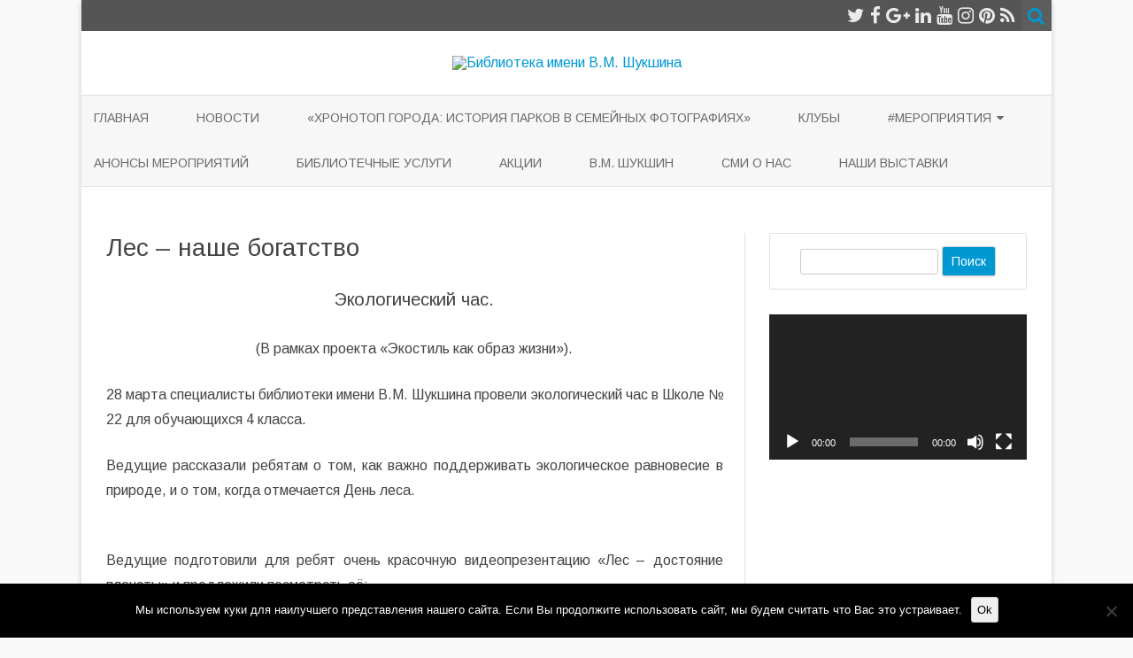

--- FILE ---
content_type: text/html; charset=UTF-8
request_url: http://shukshina.blogs.donlib.ru/les-nashe-bogatstvo/?doing_wp_cron=1670319818.1816740036010742187500
body_size: 12356
content:
<!DOCTYPE html><html lang="ru-RU"><head><style>img.lazy{min-height:1px}</style><link rel="preload" href="http://shukshina.blogs.donlib.ru/wp-content/plugins/w3-total-cache/pub/js/lazyload.min.js" as="script"><meta charset="UTF-8" /><meta name="viewport" content="width=device-width" /><link rel="profile" href="http://gmpg.org/xfn/11" /><link rel="pingback" href="http://shukshina.blogs.donlib.ru/xmlrpc.php" /><meta name='robots' content='index, follow, max-image-preview:large, max-snippet:-1, max-video-preview:-1' /><link rel="stylesheet" href="http://shukshina.blogs.donlib.ru/wp-content/cache/minify/16/58929.css" media="all" />
<title>Лес – наше богатство - Библиотека имени В.М. Шукшина</title><link rel="canonical" href="https://shukshina.blogs.donlib.ru/les-nashe-bogatstvo/" /><meta property="og:locale" content="ru_RU" /><meta property="og:type" content="article" /><meta property="og:title" content="Лес – наше богатство - Библиотека имени В.М. Шукшина" /><meta property="og:description" content="Экологический час. (В рамках проекта «Экостиль как образ жизни»). 28 марта специалисты библиотеки имени В.М. Шукшина провели экологический час в Школе № 22 для обучающихся 4 класса. Ведущие рассказали ребятам о том, как важно поддерживать экологическое равновесие в природе, и о том, когда отмечается День леса. Ведущие подготовили для ребят очень красочную видеопрезентацию «Лес – достояние планеты» и предложили посмотреть... Читать далее &raquo;" /><meta property="og:url" content="https://shukshina.blogs.donlib.ru/les-nashe-bogatstvo/" /><meta property="og:site_name" content="Библиотека имени В.М. Шукшина" /><meta property="article:modified_time" content="2023-03-27T10:25:52+00:00" /><meta property="og:image" content="http://shukshina.blogs.donlib.ru/wp-content/uploads/sites/16/2022/03/20220322_101123-1-rotated.jpg" /><meta name="twitter:card" content="summary_large_image" /><meta name="twitter:label1" content="Примерное время для чтения" /><meta name="twitter:data1" content="3 минуты" /> <script type="application/ld+json" class="yoast-schema-graph">{"@context":"https://schema.org","@graph":[{"@type":"WebPage","@id":"https://shukshina.blogs.donlib.ru/les-nashe-bogatstvo/","url":"https://shukshina.blogs.donlib.ru/les-nashe-bogatstvo/","name":"Лес – наше богатство - Библиотека имени В.М. Шукшина","isPartOf":{"@id":"http://shukshina.blogs.donlib.ru/#website"},"primaryImageOfPage":{"@id":"https://shukshina.blogs.donlib.ru/les-nashe-bogatstvo/#primaryimage"},"image":{"@id":"https://shukshina.blogs.donlib.ru/les-nashe-bogatstvo/#primaryimage"},"thumbnailUrl":"http://shukshina.blogs.donlib.ru/wp-content/uploads/sites/16/2022/03/20220322_101123-1-rotated.jpg","datePublished":"2022-03-22T09:59:32+00:00","dateModified":"2023-03-27T10:25:52+00:00","breadcrumb":{"@id":"https://shukshina.blogs.donlib.ru/les-nashe-bogatstvo/#breadcrumb"},"inLanguage":"ru-RU","potentialAction":[{"@type":"ReadAction","target":["https://shukshina.blogs.donlib.ru/les-nashe-bogatstvo/"]}]},{"@type":"ImageObject","inLanguage":"ru-RU","@id":"https://shukshina.blogs.donlib.ru/les-nashe-bogatstvo/#primaryimage","url":"http://shukshina.blogs.donlib.ru/wp-content/uploads/sites/16/2022/03/20220322_101123-1-rotated.jpg","contentUrl":"http://shukshina.blogs.donlib.ru/wp-content/uploads/sites/16/2022/03/20220322_101123-1-rotated.jpg","width":750,"height":1000},{"@type":"BreadcrumbList","@id":"https://shukshina.blogs.donlib.ru/les-nashe-bogatstvo/#breadcrumb","itemListElement":[{"@type":"ListItem","position":1,"name":"Главная страница","item":"http://shukshina.blogs.donlib.ru/"},{"@type":"ListItem","position":2,"name":"Лес – наше богатство"}]},{"@type":"WebSite","@id":"http://shukshina.blogs.donlib.ru/#website","url":"http://shukshina.blogs.donlib.ru/","name":"Библиотека имени В.М. Шукшина","description":"МБУК Ростовская-на-Дону городская ЦБС","potentialAction":[{"@type":"SearchAction","target":{"@type":"EntryPoint","urlTemplate":"http://shukshina.blogs.donlib.ru/?s={search_term_string}"},"query-input":"required name=search_term_string"}],"inLanguage":"ru-RU"}]}</script> <link rel='dns-prefetch' href='//fonts.googleapis.com' /><link href='https://fonts.gstatic.com' crossorigin rel='preconnect' /><link rel="alternate" type="application/rss+xml" title="Библиотека имени В.М. Шукшина  &raquo; Лента" href="http://shukshina.blogs.donlib.ru/feed/" /> <script type="text/javascript">window._wpemojiSettings={"baseUrl":"https:\/\/s.w.org\/images\/core\/emoji\/14.0.0\/72x72\/","ext":".png","svgUrl":"https:\/\/s.w.org\/images\/core\/emoji\/14.0.0\/svg\/","svgExt":".svg","source":{"concatemoji":"http:\/\/shukshina.blogs.donlib.ru\/wp-includes\/js\/wp-emoji-release.min.js?ver=6.2.8"}};
/*! This file is auto-generated */
!function(e,a,t){var n,r,o,i=a.createElement("canvas"),p=i.getContext&&i.getContext("2d");function s(e,t){p.clearRect(0,0,i.width,i.height),p.fillText(e,0,0);e=i.toDataURL();return p.clearRect(0,0,i.width,i.height),p.fillText(t,0,0),e===i.toDataURL()}function c(e){var t=a.createElement("script");t.src=e,t.defer=t.type="text/javascript",a.getElementsByTagName("head")[0].appendChild(t)}for(o=Array("flag","emoji"),t.supports={everything:!0,everythingExceptFlag:!0},r=0;r<o.length;r++)t.supports[o[r]]=function(e){if(p&&p.fillText)switch(p.textBaseline="top",p.font="600 32px Arial",e){case"flag":return s("\ud83c\udff3\ufe0f\u200d\u26a7\ufe0f","\ud83c\udff3\ufe0f\u200b\u26a7\ufe0f")?!1:!s("\ud83c\uddfa\ud83c\uddf3","\ud83c\uddfa\u200b\ud83c\uddf3")&&!s("\ud83c\udff4\udb40\udc67\udb40\udc62\udb40\udc65\udb40\udc6e\udb40\udc67\udb40\udc7f","\ud83c\udff4\u200b\udb40\udc67\u200b\udb40\udc62\u200b\udb40\udc65\u200b\udb40\udc6e\u200b\udb40\udc67\u200b\udb40\udc7f");case"emoji":return!s("\ud83e\udef1\ud83c\udffb\u200d\ud83e\udef2\ud83c\udfff","\ud83e\udef1\ud83c\udffb\u200b\ud83e\udef2\ud83c\udfff")}return!1}(o[r]),t.supports.everything=t.supports.everything&&t.supports[o[r]],"flag"!==o[r]&&(t.supports.everythingExceptFlag=t.supports.everythingExceptFlag&&t.supports[o[r]]);t.supports.everythingExceptFlag=t.supports.everythingExceptFlag&&!t.supports.flag,t.DOMReady=!1,t.readyCallback=function(){t.DOMReady=!0},t.supports.everything||(n=function(){t.readyCallback()},a.addEventListener?(a.addEventListener("DOMContentLoaded",n,!1),e.addEventListener("load",n,!1)):(e.attachEvent("onload",n),a.attachEvent("onreadystatechange",function(){"complete"===a.readyState&&t.readyCallback()})),(e=t.source||{}).concatemoji?c(e.concatemoji):e.wpemoji&&e.twemoji&&(c(e.twemoji),c(e.wpemoji)))}(window,document,window._wpemojiSettings);</script> <link rel='stylesheet' id='zerogravity-fonts-css' href='https://fonts.googleapis.com/css?family=Arimo:400italic,700italic,400,700&#038;subset=latin,latin-ext,cyrillic,cyrillic-ext' type='text/css' media='all' /> <!--[if lt IE 9]><link rel='stylesheet' id='zerogravity-ie-css' href='http://shukshina.blogs.donlib.ru/wp-content/themes/zerogravity/css/ie.css?ver=20121010' type='text/css' media='all' /> <![endif]--><link rel="stylesheet" href="http://shukshina.blogs.donlib.ru/wp-content/cache/minify/16/300ec.css" media="all" />
 <script type='text/javascript' id='cookie-notice-front-js-before'>var cnArgs={"ajaxUrl":"http:\/\/shukshina.blogs.donlib.ru\/wp-admin\/admin-ajax.php","nonce":"f6ebf453f5","hideEffect":"fade","position":"bottom","onScroll":false,"onScrollOffset":100,"onClick":false,"cookieName":"cookie_notice_accepted","cookieTime":2592000,"cookieTimeRejected":2592000,"globalCookie":false,"redirection":false,"cache":true,"revokeCookies":false,"revokeCookiesOpt":"automatic"};</script> <script  src="http://shukshina.blogs.donlib.ru/wp-content/cache/minify/16/d52ed.js"></script>
 <link rel="https://api.w.org/" href="http://shukshina.blogs.donlib.ru/wp-json/" /><link rel="alternate" type="application/json" href="http://shukshina.blogs.donlib.ru/wp-json/wp/v2/pages/13668" /><link rel="EditURI" type="application/rsd+xml" title="RSD" href="http://shukshina.blogs.donlib.ru/xmlrpc.php?rsd" /><link rel="wlwmanifest" type="application/wlwmanifest+xml" href="http://shukshina.blogs.donlib.ru/wp-includes/wlwmanifest.xml" /><meta name="generator" content="WordPress 6.2.8" /><link rel='shortlink' href='http://shukshina.blogs.donlib.ru/?p=13668' /><link rel="alternate" type="application/json+oembed" href="http://shukshina.blogs.donlib.ru/wp-json/oembed/1.0/embed?url=http%3A%2F%2Fshukshina.blogs.donlib.ru%2Fles-nashe-bogatstvo%2F" /><link rel="alternate" type="text/xml+oembed" href="http://shukshina.blogs.donlib.ru/wp-json/oembed/1.0/embed?url=http%3A%2F%2Fshukshina.blogs.donlib.ru%2Fles-nashe-bogatstvo%2F&#038;format=xml" /><link rel="icon" href="http://shukshina.blogs.donlib.ru/wp-content/uploads/sites/16/2019/10/ЛОГО_ЦБС_с-текстом_2019-2.png" sizes="32x32" /><link rel="icon" href="http://shukshina.blogs.donlib.ru/wp-content/uploads/sites/16/2019/10/ЛОГО_ЦБС_с-текстом_2019-2.png" sizes="192x192" /><link rel="apple-touch-icon" href="http://shukshina.blogs.donlib.ru/wp-content/uploads/sites/16/2019/10/ЛОГО_ЦБС_с-текстом_2019-2.png" /><meta name="msapplication-TileImage" content="http://shukshina.blogs.donlib.ru/wp-content/uploads/sites/16/2019/10/ЛОГО_ЦБС_с-текстом_2019-2.png" /></head><body class="page-template-default page page-id-13668 custom-background cookies-not-set custom-font-enabled single-author"><div id="page" class="hfeed site"><header id="masthead" class="site-header" role="banner"><div class="top-bar"><div class="boton-menu-movil"><i class="fa fa-align-justify"></i> Меню</div><div class="toggle-search"><i class="fa fa-search"></i></div><div class="social-icon-wrapper"> <a href="https://twitter.com" title="Twitter" target="_blank"><i class="fa fa-twitter"></i></a> <a href="https://facebook.com" title="Facebook" target="_blank"><i class="fa fa-facebook"></i></a> <a href="https://plus.google.com" title="Google Plus" target="_blank"><i class="fa fa-google-plus"></i></a> <a href="https://vk.com/cbs_shukshin" title="LindedIn" target="_blank"><i class="fa fa-linkedin"></i></a> <a href="https://www.youtube.com/feed/library" title="YouTube" target="_blank"><i class="fa fa-youtube"></i></a> <a href="https://www.instagram.com/bibliotecka_shukshina/" title="Instagram" target="_blank"><i class="fa fa-instagram"></i></a> <a href="https://pinterest.com" title="Pinterest" target="_blank"><i class="fa fa-pinterest"></i></a> <a class="rss" href="http://wordpress.org" title="RSS" target="_blank"><i class="fa fa-rss"></i></a></div></div><div class="wrapper-search-top-bar"><div class="search-top-bar"><div><form method="get" id="searchform-toggle" action="http://shukshina.blogs.donlib.ru/"> <label for="s" class="assistive-text">Поиск</label> <input type="search" class="txt-search" name="s" id="s" /> <input type="submit" name="submit" id="btn-search" value="Поиск" /></form></div></div></div><div style="position:relative"><div id="menu-movil"><div class="search-form-movil"><form method="get" id="searchform-movil" action="http://shukshina.blogs.donlib.ru/"> <label for="s" class="assistive-text">Поиск</label> <input type="search" class="txt-search-movil" placeholder="Поиск…" name="s" id="s" /> <input type="submit" name="submit" id="btn-search-movil" value="Поиск" /></form></div><div class="menu-movil-enlaces"><div class="menu-menu-1-container"><ul id="menu-menu-1" class="nav-menu"><li id="menu-item-19474" class="menu-item menu-item-type-custom menu-item-object-custom menu-item-home menu-item-19474"><a href="http://shukshina.blogs.donlib.ru/">Главная</a></li><li id="menu-item-19551" class="menu-item menu-item-type-taxonomy menu-item-object-category menu-item-19551"><a href="http://shukshina.blogs.donlib.ru/category/novosti/">новости</a></li><li id="menu-item-19478" class="menu-item menu-item-type-post_type menu-item-object-page menu-item-19478"><a href="http://shukshina.blogs.donlib.ru/moj-park-moja-istorija/">«Хронотоп города: история парков в семейных фотографиях»</a></li><li id="menu-item-19558" class="menu-item menu-item-type-taxonomy menu-item-object-category menu-item-19558"><a href="http://shukshina.blogs.donlib.ru/category/anonsy-meropriyatij/kluby/">клубы</a></li><li id="menu-item-19479" class="menu-item menu-item-type-post_type menu-item-object-page menu-item-has-children menu-item-19479"><a href="http://shukshina.blogs.donlib.ru/meropriyatiya/">#Мероприятия</a><ul class="sub-menu"><li id="menu-item-19550" class="menu-item menu-item-type-post_type menu-item-object-page menu-item-19550"><a href="http://shukshina.blogs.donlib.ru/meroprijatija-2024/">МЕРОПРИЯТИЯ 2024</a></li></ul></li><li id="menu-item-19557" class="menu-item menu-item-type-taxonomy menu-item-object-category menu-item-19557"><a href="http://shukshina.blogs.donlib.ru/category/anonsy-meropriyatij/">Анонсы мероприятий</a></li><li id="menu-item-19515" class="menu-item menu-item-type-post_type menu-item-object-page menu-item-19515"><a href="http://shukshina.blogs.donlib.ru/bibliotechnye-uslugi/">Библиотечные услуги</a></li><li id="menu-item-19553" class="menu-item menu-item-type-taxonomy menu-item-object-category menu-item-19553"><a href="http://shukshina.blogs.donlib.ru/category/akcii/">Акции</a></li><li id="menu-item-19554" class="menu-item menu-item-type-taxonomy menu-item-object-category menu-item-19554"><a href="http://shukshina.blogs.donlib.ru/category/v-m-shukshin/">В.М. Шукшин</a></li><li id="menu-item-19555" class="menu-item menu-item-type-taxonomy menu-item-object-category menu-item-19555"><a href="http://shukshina.blogs.donlib.ru/category/smi-o-nas/">СМИ о нас</a></li><li id="menu-item-19556" class="menu-item menu-item-type-taxonomy menu-item-object-category menu-item-19556"><a href="http://shukshina.blogs.donlib.ru/category/nashi-vystavki/">Наши выставки</a></li></ul></div></div><div class="social-icon-wrapper-movil"> <a href="https://twitter.com" title="Twitter" target="_blank"><i class="fa fa-twitter"></i></a> <a href="https://facebook.com" title="Facebook" target="_blank"><i class="fa fa-facebook"></i></a> <a href="https://plus.google.com" title="Google Plus" target="_blank"><i class="fa fa-google-plus"></i></a> <a href="https://vk.com/cbs_shukshin" title="LindedIn" target="_blank"><i class="fa fa-linkedin"></i></a> <a href="https://www.youtube.com/feed/library" title="YouTube" target="_blank"><i class="fa fa-youtube"></i></a> <a href="https://www.instagram.com/bibliotecka_shukshina/" title="Instagram" target="_blank"><i class="fa fa-instagram"></i></a> <a href="https://pinterest.com" title="Pinterest" target="_blank"><i class="fa fa-pinterest"></i></a> <a class="rss" href="http://wordpress.org" title="RSS" target="_blank"><i class="fa fa-rss"></i></a></div></div></div><div class="logo-header-wrapper" style="text-align:center;"> <a href="http://shukshina.blogs.donlib.ru/"><img src="data:image/svg+xml,%3Csvg%20xmlns='http://www.w3.org/2000/svg'%20viewBox='0%200%202000%20456'%3E%3C/svg%3E" data-src="http://shukshina.blogs.donlib.ru/wp-content/uploads/sites/16/2020/06/cropped-f.18_banner_zerogravity_2192h500.png" class="header-image lazy" width="2000" height="456" alt="Библиотека имени В.М. Шукшина " /></a></div><nav id="site-navigation" class="main-navigation" role="navigation"> <a class="assistive-text" href="#content" title="Перейти к содержимому">Перейти к содержимому</a><div class="menu-menu-1-container"><ul id="menu-menu-2" class="nav-menu"><li class="menu-item menu-item-type-custom menu-item-object-custom menu-item-home menu-item-19474"><a href="http://shukshina.blogs.donlib.ru/">Главная</a></li><li class="menu-item menu-item-type-taxonomy menu-item-object-category menu-item-19551"><a href="http://shukshina.blogs.donlib.ru/category/novosti/">новости</a></li><li class="menu-item menu-item-type-post_type menu-item-object-page menu-item-19478"><a href="http://shukshina.blogs.donlib.ru/moj-park-moja-istorija/">«Хронотоп города: история парков в семейных фотографиях»</a></li><li class="menu-item menu-item-type-taxonomy menu-item-object-category menu-item-19558"><a href="http://shukshina.blogs.donlib.ru/category/anonsy-meropriyatij/kluby/">клубы</a></li><li class="menu-item menu-item-type-post_type menu-item-object-page menu-item-has-children menu-item-19479"><a href="http://shukshina.blogs.donlib.ru/meropriyatiya/">#Мероприятия</a><ul class="sub-menu"><li class="menu-item menu-item-type-post_type menu-item-object-page menu-item-19550"><a href="http://shukshina.blogs.donlib.ru/meroprijatija-2024/">МЕРОПРИЯТИЯ 2024</a></li></ul></li><li class="menu-item menu-item-type-taxonomy menu-item-object-category menu-item-19557"><a href="http://shukshina.blogs.donlib.ru/category/anonsy-meropriyatij/">Анонсы мероприятий</a></li><li class="menu-item menu-item-type-post_type menu-item-object-page menu-item-19515"><a href="http://shukshina.blogs.donlib.ru/bibliotechnye-uslugi/">Библиотечные услуги</a></li><li class="menu-item menu-item-type-taxonomy menu-item-object-category menu-item-19553"><a href="http://shukshina.blogs.donlib.ru/category/akcii/">Акции</a></li><li class="menu-item menu-item-type-taxonomy menu-item-object-category menu-item-19554"><a href="http://shukshina.blogs.donlib.ru/category/v-m-shukshin/">В.М. Шукшин</a></li><li class="menu-item menu-item-type-taxonomy menu-item-object-category menu-item-19555"><a href="http://shukshina.blogs.donlib.ru/category/smi-o-nas/">СМИ о нас</a></li><li class="menu-item menu-item-type-taxonomy menu-item-object-category menu-item-19556"><a href="http://shukshina.blogs.donlib.ru/category/nashi-vystavki/">Наши выставки</a></li></ul></div></nav></header><div id="main" class="wrapper"><div id="primary" class="site-content"><div id="content" role="main"><article id="post-13668" class="post-13668 page type-page status-publish hentry"><header class="entry-header"><h1 class="entry-title">Лес – наше богатство</h1></header><div class="entry-content"><p class="has-text-align-center has-medium-font-size">Экологический час.</p><p class="has-text-align-center">(В рамках проекта «Экостиль как образ жизни»).</p><p>28 марта специалисты библиотеки имени В.М. Шукшина провели экологический час в Школе № 22 для обучающихся 4 класса.</p><p>Ведущие рассказали ребятам о том, как важно поддерживать экологическое равновесие в природе, и о том, когда отмечается День леса.</p><div class="wp-block-image"><figure class="aligncenter size-large is-resized"><img decoding="async" src="data:image/svg+xml,%3Csvg%20xmlns='http://www.w3.org/2000/svg'%20viewBox='0%200%20386%20514'%3E%3C/svg%3E" data-src="http://shukshina.blogs.donlib.ru/wp-content/uploads/sites/16/2022/03/20220322_101123-1-rotated.jpg" alt="" class="wp-image-13672 lazy" width="386" height="514" data-srcset="http://shukshina.blogs.donlib.ru/wp-content/uploads/sites/16/2022/03/20220322_101123-1-rotated.jpg 750w, http://shukshina.blogs.donlib.ru/wp-content/uploads/sites/16/2022/03/20220322_101123-1-225x300.jpg 225w, http://shukshina.blogs.donlib.ru/wp-content/uploads/sites/16/2022/03/20220322_101123-1-624x832.jpg 624w" data-sizes="(max-width: 386px) 100vw, 386px" /></figure></div><p>Ведущие подготовили для ребят очень красочную видеопрезентацию «Лес – достояние планеты» и предложили посмотреть её:</p><figure class="wp-block-embed is-type-video is-provider-youtube wp-block-embed-youtube wp-embed-aspect-16-9 wp-has-aspect-ratio"><div class="wp-block-embed__wrapper"> <iframe loading="lazy" title="Леса – достояние планеты" width="625" height="352" src="https://www.youtube.com/embed/lWER5AKo6FE?feature=oembed" frameborder="0" allow="accelerometer; autoplay; clipboard-write; encrypted-media; gyroscope; picture-in-picture" allowfullscreen></iframe></div></figure><p>Далее ведущие предложили ребятам разгадать интересные загадки.</p><figure class="wp-block-gallery columns-2 is-cropped wp-block-gallery-1 is-layout-flex"><ul class="blocks-gallery-grid"><li class="blocks-gallery-item"><figure><img decoding="async" width="960" height="720" src="data:image/svg+xml,%3Csvg%20xmlns='http://www.w3.org/2000/svg'%20viewBox='0%200%20960%20720'%3E%3C/svg%3E" data-src="http://shukshina.blogs.donlib.ru/wp-content/uploads/sites/16/2022/03/image-22-03-22-11-00-5.jpeg" alt="" data-id="13673" data-full-url="http://shukshina.blogs.donlib.ru/wp-content/uploads/sites/16/2022/03/image-22-03-22-11-00-5.jpeg" data-link="http://shukshina.blogs.donlib.ru/?attachment_id=13673" class="wp-image-13673 lazy" data-srcset="http://shukshina.blogs.donlib.ru/wp-content/uploads/sites/16/2022/03/image-22-03-22-11-00-5.jpeg 960w, http://shukshina.blogs.donlib.ru/wp-content/uploads/sites/16/2022/03/image-22-03-22-11-00-5-300x225.jpeg 300w, http://shukshina.blogs.donlib.ru/wp-content/uploads/sites/16/2022/03/image-22-03-22-11-00-5-768x576.jpeg 768w, http://shukshina.blogs.donlib.ru/wp-content/uploads/sites/16/2022/03/image-22-03-22-11-00-5-624x468.jpeg 624w" data-sizes="(max-width: 960px) 100vw, 960px" /></figure></li><li class="blocks-gallery-item"><figure><img decoding="async" width="720" height="960" src="data:image/svg+xml,%3Csvg%20xmlns='http://www.w3.org/2000/svg'%20viewBox='0%200%20720%20960'%3E%3C/svg%3E" data-src="http://shukshina.blogs.donlib.ru/wp-content/uploads/sites/16/2022/03/image-22-03-22-11-00-6.jpeg" alt="" data-id="13674" data-full-url="http://shukshina.blogs.donlib.ru/wp-content/uploads/sites/16/2022/03/image-22-03-22-11-00-6.jpeg" data-link="http://shukshina.blogs.donlib.ru/?attachment_id=13674" class="wp-image-13674 lazy" data-srcset="http://shukshina.blogs.donlib.ru/wp-content/uploads/sites/16/2022/03/image-22-03-22-11-00-6.jpeg 720w, http://shukshina.blogs.donlib.ru/wp-content/uploads/sites/16/2022/03/image-22-03-22-11-00-6-225x300.jpeg 225w, http://shukshina.blogs.donlib.ru/wp-content/uploads/sites/16/2022/03/image-22-03-22-11-00-6-624x832.jpeg 624w" data-sizes="(max-width: 720px) 100vw, 720px" /></figure></li></ul></figure><p>Ведущие также рассказали школьникам об основном кодексе поведения в лесу, а ребята его дополнили и рассказали, как они с родителями берегут природу.</p><figure class="wp-block-gallery columns-2 is-cropped wp-block-gallery-3 is-layout-flex"><ul class="blocks-gallery-grid"><li class="blocks-gallery-item"><figure><img decoding="async" width="960" height="720" src="data:image/svg+xml,%3Csvg%20xmlns='http://www.w3.org/2000/svg'%20viewBox='0%200%20960%20720'%3E%3C/svg%3E" data-src="http://shukshina.blogs.donlib.ru/wp-content/uploads/sites/16/2022/03/image-22-03-22-11-00-2.jpeg" alt="" data-id="13676" data-full-url="http://shukshina.blogs.donlib.ru/wp-content/uploads/sites/16/2022/03/image-22-03-22-11-00-2.jpeg" data-link="http://shukshina.blogs.donlib.ru/?attachment_id=13676" class="wp-image-13676 lazy" data-srcset="http://shukshina.blogs.donlib.ru/wp-content/uploads/sites/16/2022/03/image-22-03-22-11-00-2.jpeg 960w, http://shukshina.blogs.donlib.ru/wp-content/uploads/sites/16/2022/03/image-22-03-22-11-00-2-300x225.jpeg 300w, http://shukshina.blogs.donlib.ru/wp-content/uploads/sites/16/2022/03/image-22-03-22-11-00-2-768x576.jpeg 768w, http://shukshina.blogs.donlib.ru/wp-content/uploads/sites/16/2022/03/image-22-03-22-11-00-2-624x468.jpeg 624w" data-sizes="(max-width: 960px) 100vw, 960px" /></figure></li><li class="blocks-gallery-item"><figure><img decoding="async" width="720" height="960" src="data:image/svg+xml,%3Csvg%20xmlns='http://www.w3.org/2000/svg'%20viewBox='0%200%20720%20960'%3E%3C/svg%3E" data-src="http://shukshina.blogs.donlib.ru/wp-content/uploads/sites/16/2022/03/image-22-03-22-11-00-8.jpeg" alt="" data-id="13677" data-full-url="http://shukshina.blogs.donlib.ru/wp-content/uploads/sites/16/2022/03/image-22-03-22-11-00-8.jpeg" data-link="http://shukshina.blogs.donlib.ru/?attachment_id=13677" class="wp-image-13677 lazy" data-srcset="http://shukshina.blogs.donlib.ru/wp-content/uploads/sites/16/2022/03/image-22-03-22-11-00-8.jpeg 720w, http://shukshina.blogs.donlib.ru/wp-content/uploads/sites/16/2022/03/image-22-03-22-11-00-8-225x300.jpeg 225w, http://shukshina.blogs.donlib.ru/wp-content/uploads/sites/16/2022/03/image-22-03-22-11-00-8-624x832.jpeg 624w" data-sizes="(max-width: 720px) 100vw, 720px" /></figure></li></ul></figure><p>В заключение мероприятие ребята прочитали стихи о лесе и познакомились с книгами на книжной выставке.</p><figure class="wp-block-gallery columns-3 is-cropped wp-block-gallery-5 is-layout-flex"><ul class="blocks-gallery-grid"><li class="blocks-gallery-item"><figure><img decoding="async" width="1000" height="750" src="data:image/svg+xml,%3Csvg%20xmlns='http://www.w3.org/2000/svg'%20viewBox='0%200%201000%20750'%3E%3C/svg%3E" data-src="http://shukshina.blogs.donlib.ru/wp-content/uploads/sites/16/2022/03/20220322_101226.jpg" alt="" data-id="13678" data-full-url="http://shukshina.blogs.donlib.ru/wp-content/uploads/sites/16/2022/03/20220322_101226.jpg" data-link="http://shukshina.blogs.donlib.ru/?attachment_id=13678" class="wp-image-13678 lazy" data-srcset="http://shukshina.blogs.donlib.ru/wp-content/uploads/sites/16/2022/03/20220322_101226.jpg 1000w, http://shukshina.blogs.donlib.ru/wp-content/uploads/sites/16/2022/03/20220322_101226-300x225.jpg 300w, http://shukshina.blogs.donlib.ru/wp-content/uploads/sites/16/2022/03/20220322_101226-768x576.jpg 768w, http://shukshina.blogs.donlib.ru/wp-content/uploads/sites/16/2022/03/20220322_101226-624x468.jpg 624w" data-sizes="(max-width: 1000px) 100vw, 1000px" /></figure></li><li class="blocks-gallery-item"><figure><img decoding="async" width="960" height="720" src="data:image/svg+xml,%3Csvg%20xmlns='http://www.w3.org/2000/svg'%20viewBox='0%200%20960%20720'%3E%3C/svg%3E" data-src="http://shukshina.blogs.donlib.ru/wp-content/uploads/sites/16/2022/03/image-22-03-22-11-00-15.jpeg" alt="" data-id="13679" data-full-url="http://shukshina.blogs.donlib.ru/wp-content/uploads/sites/16/2022/03/image-22-03-22-11-00-15.jpeg" data-link="http://shukshina.blogs.donlib.ru/?attachment_id=13679" class="wp-image-13679 lazy" data-srcset="http://shukshina.blogs.donlib.ru/wp-content/uploads/sites/16/2022/03/image-22-03-22-11-00-15.jpeg 960w, http://shukshina.blogs.donlib.ru/wp-content/uploads/sites/16/2022/03/image-22-03-22-11-00-15-300x225.jpeg 300w, http://shukshina.blogs.donlib.ru/wp-content/uploads/sites/16/2022/03/image-22-03-22-11-00-15-768x576.jpeg 768w, http://shukshina.blogs.donlib.ru/wp-content/uploads/sites/16/2022/03/image-22-03-22-11-00-15-624x468.jpeg 624w" data-sizes="(max-width: 960px) 100vw, 960px" /></figure></li><li class="blocks-gallery-item"><figure><img decoding="async" width="960" height="720" src="data:image/svg+xml,%3Csvg%20xmlns='http://www.w3.org/2000/svg'%20viewBox='0%200%20960%20720'%3E%3C/svg%3E" data-src="http://shukshina.blogs.donlib.ru/wp-content/uploads/sites/16/2022/03/image-22-03-22-11-00-18.jpeg" alt="" data-id="13680" data-full-url="http://shukshina.blogs.donlib.ru/wp-content/uploads/sites/16/2022/03/image-22-03-22-11-00-18.jpeg" data-link="http://shukshina.blogs.donlib.ru/?attachment_id=13680" class="wp-image-13680 lazy" data-srcset="http://shukshina.blogs.donlib.ru/wp-content/uploads/sites/16/2022/03/image-22-03-22-11-00-18.jpeg 960w, http://shukshina.blogs.donlib.ru/wp-content/uploads/sites/16/2022/03/image-22-03-22-11-00-18-300x225.jpeg 300w, http://shukshina.blogs.donlib.ru/wp-content/uploads/sites/16/2022/03/image-22-03-22-11-00-18-768x576.jpeg 768w, http://shukshina.blogs.donlib.ru/wp-content/uploads/sites/16/2022/03/image-22-03-22-11-00-18-624x468.jpeg 624w" data-sizes="(max-width: 960px) 100vw, 960px" /></figure></li></ul></figure><p>В заключение мероприятия ведущие поблагодарили за внимание, раздали всем школьникам визитки и пригласили в библиотеку!</p><p><em>Н. Ряшенцева, Н. Леонтьева.</em></p></div><footer class="entry-meta"></footer></article></div></div><div id="secondary" class="widget-area" role="complementary"><aside id="search-6" class="widget widget_search"><div class="wrapper-search-form"><form method="get" id="searchform" action="http://shukshina.blogs.donlib.ru/"> <label for="s" class="assistive-text">Поиск</label> <input type="search" class="txt-search-n" name="s" id="s" /> <input type="submit" name="submit" id="btn-search-n" value="Поиск" /></form></div></aside><aside id="media_video-4" class="widget widget_media_video"><div style="width:100%;" class="wp-video"><!--[if lt IE 9]><script>document.createElement('video');</script><![endif]--><video class="wp-video-shortcode" id="video-13668-1" preload="metadata" controls="controls"><source type="video/youtube" src="https://www.youtube.com/watch?v=6BJHkg9khnU&#038;_=1" /><a href="https://www.youtube.com/watch?v=6BJHkg9khnU">https://www.youtube.com/watch?v=6BJHkg9khnU</a></video></div></aside><aside id="media_image-11" class="widget widget_media_image"><a href="http://shukshina.blogs.donlib.ru/v-m-shukshin/"><img width="300" height="89" src="data:image/svg+xml,%3Csvg%20xmlns='http://www.w3.org/2000/svg'%20viewBox='0%200%20300%2089'%3E%3C/svg%3E" data-src="http://shukshina.blogs.donlib.ru/wp-content/uploads/sites/16/2020/06/shukshin-300x89.jpg" class="image wp-image-5755  attachment-300x89 size-300x89 lazy" alt="" decoding="async" style="max-width: 100%; height: auto;" title="Василий Макарович Шукшин" data-srcset="http://shukshina.blogs.donlib.ru/wp-content/uploads/sites/16/2020/06/shukshin-300x89.jpg 300w, http://shukshina.blogs.donlib.ru/wp-content/uploads/sites/16/2020/06/shukshin-768x228.jpg 768w, http://shukshina.blogs.donlib.ru/wp-content/uploads/sites/16/2020/06/shukshin-624x185.jpg 624w, http://shukshina.blogs.donlib.ru/wp-content/uploads/sites/16/2020/06/shukshin.jpg 800w" data-sizes="(max-width: 300px) 100vw, 300px" /></a></aside><aside id="media_image-15" class="widget widget_media_image"><a href="https://donlib.ru/help/"><img width="210" height="65" src="data:image/svg+xml,%3Csvg%20xmlns='http://www.w3.org/2000/svg'%20viewBox='0%200%20210%2065'%3E%3C/svg%3E" data-src="http://shukshina.blogs.donlib.ru/wp-content/uploads/sites/16/2020/06/virtspravka-300x93.png" class="image wp-image-5751  attachment-210x65 size-210x65 lazy" alt="" decoding="async" style="max-width: 100%; height: auto;" data-srcset="http://shukshina.blogs.donlib.ru/wp-content/uploads/sites/16/2020/06/virtspravka-300x93.png 300w, http://shukshina.blogs.donlib.ru/wp-content/uploads/sites/16/2020/06/virtspravka-624x194.png 624w, http://shukshina.blogs.donlib.ru/wp-content/uploads/sites/16/2020/06/virtspravka.png 755w" data-sizes="(max-width: 210px) 100vw, 210px" /></a></aside><aside id="media_image-19" class="widget widget_media_image"><a href="http://cbs.donlib.ru/cgiopac/opacg/opac.exe"><img width="220" height="61" src="data:image/svg+xml,%3Csvg%20xmlns='http://www.w3.org/2000/svg'%20viewBox='0%200%20220%2061'%3E%3C/svg%3E" data-src="http://shukshina.blogs.donlib.ru/wp-content/uploads/sites/16/2020/06/bibki-rostova-300x83.png" class="image wp-image-5750  attachment-220x61 size-220x61 lazy" alt="" decoding="async" style="max-width: 100%; height: auto;" data-srcset="http://shukshina.blogs.donlib.ru/wp-content/uploads/sites/16/2020/06/bibki-rostova-300x83.png 300w, http://shukshina.blogs.donlib.ru/wp-content/uploads/sites/16/2020/06/bibki-rostova-768x213.png 768w, http://shukshina.blogs.donlib.ru/wp-content/uploads/sites/16/2020/06/bibki-rostova-624x173.png 624w, http://shukshina.blogs.donlib.ru/wp-content/uploads/sites/16/2020/06/bibki-rostova.png 800w" data-sizes="(max-width: 220px) 100vw, 220px" /></a></aside><aside id="media_image-16" class="widget widget_media_image"><a href="https://donlib.ru/edd/"><img width="220" height="56" src="data:image/svg+xml,%3Csvg%20xmlns='http://www.w3.org/2000/svg'%20viewBox='0%200%20220%2056'%3E%3C/svg%3E" data-src="http://shukshina.blogs.donlib.ru/wp-content/uploads/sites/16/2020/06/jel-dostavka-dok-300x76.png" class="image wp-image-5752  attachment-220x56 size-220x56 lazy" alt="" decoding="async" style="max-width: 100%; height: auto;" data-srcset="http://shukshina.blogs.donlib.ru/wp-content/uploads/sites/16/2020/06/jel-dostavka-dok-300x76.png 300w, http://shukshina.blogs.donlib.ru/wp-content/uploads/sites/16/2020/06/jel-dostavka-dok-768x194.png 768w, http://shukshina.blogs.donlib.ru/wp-content/uploads/sites/16/2020/06/jel-dostavka-dok-624x158.png 624w, http://shukshina.blogs.donlib.ru/wp-content/uploads/sites/16/2020/06/jel-dostavka-dok.png 800w" data-sizes="(max-width: 220px) 100vw, 220px" /></a></aside><aside id="media_image-18" class="widget widget_media_image"><a href="https://donlib.ru"><img width="210" height="69" src="data:image/svg+xml,%3Csvg%20xmlns='http://www.w3.org/2000/svg'%20viewBox='0%200%20210%2069'%3E%3C/svg%3E" data-src="http://shukshina.blogs.donlib.ru/wp-content/uploads/sites/16/2020/06/bibki-rostova.png1_.png1_-300x99.png" class="image wp-image-5749  attachment-210x69 size-210x69 lazy" alt="" decoding="async" style="max-width: 100%; height: auto;" data-srcset="http://shukshina.blogs.donlib.ru/wp-content/uploads/sites/16/2020/06/bibki-rostova.png1_.png1_-300x99.png 300w, http://shukshina.blogs.donlib.ru/wp-content/uploads/sites/16/2020/06/bibki-rostova.png1_.png1_-1024x338.png 1024w, http://shukshina.blogs.donlib.ru/wp-content/uploads/sites/16/2020/06/bibki-rostova.png1_.png1_-768x254.png 768w, http://shukshina.blogs.donlib.ru/wp-content/uploads/sites/16/2020/06/bibki-rostova.png1_.png1_-624x206.png 624w, http://shukshina.blogs.donlib.ru/wp-content/uploads/sites/16/2020/06/bibki-rostova.png1_.png1_.png 1320w" data-sizes="(max-width: 210px) 100vw, 210px" /></a></aside><aside id="media_image-22" class="widget widget_media_image"><a href="https://donlib.ru/prolong/"><img width="300" height="60" src="data:image/svg+xml,%3Csvg%20xmlns='http://www.w3.org/2000/svg'%20viewBox='0%200%20300%2060'%3E%3C/svg%3E" data-src="http://shukshina.blogs.donlib.ru/wp-content/uploads/sites/16/2020/09/prodlit-knigu1-300x60.png" class="image wp-image-7039  attachment-medium size-medium lazy" alt="" decoding="async" style="max-width: 100%; height: auto;" data-srcset="http://shukshina.blogs.donlib.ru/wp-content/uploads/sites/16/2020/09/prodlit-knigu1-300x60.png 300w, http://shukshina.blogs.donlib.ru/wp-content/uploads/sites/16/2020/09/prodlit-knigu1-624x126.png 624w, http://shukshina.blogs.donlib.ru/wp-content/uploads/sites/16/2020/09/prodlit-knigu1.png 640w" data-sizes="(max-width: 300px) 100vw, 300px" /></a></aside><aside id="media_image-9" class="widget widget_media_image"><h3 class="widget-title"><span class="prefix-widget-title"><i class="fa fa-th-large"></i></span> Проект &#171;История парков в семейных фотографиях&#187;</h3><a href="http://shukshina.blogs.donlib.ru/istoriya-parkov-v-semejnyx-fotografiyax/"><img class="image  lazy" src="data:image/svg+xml,%3Csvg%20xmlns='http://www.w3.org/2000/svg'%20viewBox='0%200%20550%20412'%3E%3C/svg%3E" data-src="http://shukshina.blogs.donlib.ru/wp-content/uploads/sites/16/2019/03/555-150x150.jpg" alt="" width="550" height="412" /></a></aside><aside id="media_image-10" class="widget widget_media_image"><h3 class="widget-title"><span class="prefix-widget-title"><i class="fa fa-th-large"></i></span> Межрегиональная акция акция &#171;Парк – моя история&#187;</h3><a href="http://shukshina.blogs.donlib.ru/2023/05/07/park-moja-istorija/?doing_wp_cron=1718614679.6187229156494140625000"><img width="150" height="150" src="data:image/svg+xml,%3Csvg%20xmlns='http://www.w3.org/2000/svg'%20viewBox='0%200%20150%20150'%3E%3C/svg%3E" data-src="http://shukshina.blogs.donlib.ru/wp-content/uploads/sites/16/2024/06/f-18-park-moja-istorija_2024_roekl-2-150x150.png" class="image wp-image-21110  attachment-thumbnail size-thumbnail lazy" alt="" decoding="async" style="max-width: 100%; height: auto;" data-srcset="http://shukshina.blogs.donlib.ru/wp-content/uploads/sites/16/2024/06/f-18-park-moja-istorija_2024_roekl-2-150x150.png 150w, http://shukshina.blogs.donlib.ru/wp-content/uploads/sites/16/2024/06/f-18-park-moja-istorija_2024_roekl-2-176x176.png 176w, http://shukshina.blogs.donlib.ru/wp-content/uploads/sites/16/2024/06/f-18-park-moja-istorija_2024_roekl-2-60x60.png 60w" data-sizes="(max-width: 150px) 100vw, 150px" /></a></aside><aside id="archives-2" class="widget widget_archive"><h3 class="widget-title"><span class="prefix-widget-title"><i class="fa fa-th-large"></i></span> Архивы</h3> <label class="screen-reader-text" for="archives-dropdown-2">Архивы</label> <select id="archives-dropdown-2" name="archive-dropdown"><option value="">Выберите месяц</option><option value='http://shukshina.blogs.donlib.ru/2025/12/'> Декабрь 2025 &nbsp;(2)</option><option value='http://shukshina.blogs.donlib.ru/2025/11/'> Ноябрь 2025 &nbsp;(3)</option><option value='http://shukshina.blogs.donlib.ru/2025/10/'> Октябрь 2025 &nbsp;(3)</option><option value='http://shukshina.blogs.donlib.ru/2025/09/'> Сентябрь 2025 &nbsp;(8)</option><option value='http://shukshina.blogs.donlib.ru/2025/08/'> Август 2025 &nbsp;(9)</option><option value='http://shukshina.blogs.donlib.ru/2025/07/'> Июль 2025 &nbsp;(5)</option><option value='http://shukshina.blogs.donlib.ru/2025/03/'> Март 2025 &nbsp;(3)</option><option value='http://shukshina.blogs.donlib.ru/2025/02/'> Февраль 2025 &nbsp;(10)</option><option value='http://shukshina.blogs.donlib.ru/2025/01/'> Январь 2025 &nbsp;(2)</option><option value='http://shukshina.blogs.donlib.ru/2024/12/'> Декабрь 2024 &nbsp;(3)</option><option value='http://shukshina.blogs.donlib.ru/2024/11/'> Ноябрь 2024 &nbsp;(6)</option><option value='http://shukshina.blogs.donlib.ru/2024/10/'> Октябрь 2024 &nbsp;(12)</option><option value='http://shukshina.blogs.donlib.ru/2024/09/'> Сентябрь 2024 &nbsp;(18)</option><option value='http://shukshina.blogs.donlib.ru/2024/08/'> Август 2024 &nbsp;(11)</option><option value='http://shukshina.blogs.donlib.ru/2024/07/'> Июль 2024 &nbsp;(17)</option><option value='http://shukshina.blogs.donlib.ru/2024/06/'> Июнь 2024 &nbsp;(14)</option><option value='http://shukshina.blogs.donlib.ru/2024/05/'> Май 2024 &nbsp;(18)</option><option value='http://shukshina.blogs.donlib.ru/2024/04/'> Апрель 2024 &nbsp;(11)</option><option value='http://shukshina.blogs.donlib.ru/2024/03/'> Март 2024 &nbsp;(16)</option><option value='http://shukshina.blogs.donlib.ru/2024/02/'> Февраль 2024 &nbsp;(20)</option><option value='http://shukshina.blogs.donlib.ru/2024/01/'> Январь 2024 &nbsp;(8)</option><option value='http://shukshina.blogs.donlib.ru/2023/12/'> Декабрь 2023 &nbsp;(3)</option><option value='http://shukshina.blogs.donlib.ru/2023/11/'> Ноябрь 2023 &nbsp;(10)</option><option value='http://shukshina.blogs.donlib.ru/2023/10/'> Октябрь 2023 &nbsp;(12)</option><option value='http://shukshina.blogs.donlib.ru/2023/09/'> Сентябрь 2023 &nbsp;(13)</option><option value='http://shukshina.blogs.donlib.ru/2023/08/'> Август 2023 &nbsp;(11)</option><option value='http://shukshina.blogs.donlib.ru/2023/07/'> Июль 2023 &nbsp;(11)</option><option value='http://shukshina.blogs.donlib.ru/2023/06/'> Июнь 2023 &nbsp;(13)</option><option value='http://shukshina.blogs.donlib.ru/2023/05/'> Май 2023 &nbsp;(11)</option><option value='http://shukshina.blogs.donlib.ru/2023/04/'> Апрель 2023 &nbsp;(9)</option><option value='http://shukshina.blogs.donlib.ru/2023/03/'> Март 2023 &nbsp;(12)</option><option value='http://shukshina.blogs.donlib.ru/2023/02/'> Февраль 2023 &nbsp;(1)</option><option value='http://shukshina.blogs.donlib.ru/2023/01/'> Январь 2023 &nbsp;(1)</option><option value='http://shukshina.blogs.donlib.ru/2022/12/'> Декабрь 2022 &nbsp;(8)</option><option value='http://shukshina.blogs.donlib.ru/2022/11/'> Ноябрь 2022 &nbsp;(2)</option><option value='http://shukshina.blogs.donlib.ru/2022/10/'> Октябрь 2022 &nbsp;(8)</option><option value='http://shukshina.blogs.donlib.ru/2022/09/'> Сентябрь 2022 &nbsp;(13)</option><option value='http://shukshina.blogs.donlib.ru/2022/08/'> Август 2022 &nbsp;(7)</option><option value='http://shukshina.blogs.donlib.ru/2022/07/'> Июль 2022 &nbsp;(13)</option><option value='http://shukshina.blogs.donlib.ru/2022/06/'> Июнь 2022 &nbsp;(23)</option><option value='http://shukshina.blogs.donlib.ru/2022/05/'> Май 2022 &nbsp;(10)</option><option value='http://shukshina.blogs.donlib.ru/2022/04/'> Апрель 2022 &nbsp;(15)</option><option value='http://shukshina.blogs.donlib.ru/2022/03/'> Март 2022 &nbsp;(20)</option><option value='http://shukshina.blogs.donlib.ru/2022/02/'> Февраль 2022 &nbsp;(20)</option><option value='http://shukshina.blogs.donlib.ru/2022/01/'> Январь 2022 &nbsp;(14)</option><option value='http://shukshina.blogs.donlib.ru/2021/12/'> Декабрь 2021 &nbsp;(4)</option><option value='http://shukshina.blogs.donlib.ru/2021/11/'> Ноябрь 2021 &nbsp;(7)</option><option value='http://shukshina.blogs.donlib.ru/2021/10/'> Октябрь 2021 &nbsp;(11)</option><option value='http://shukshina.blogs.donlib.ru/2021/09/'> Сентябрь 2021 &nbsp;(19)</option><option value='http://shukshina.blogs.donlib.ru/2021/08/'> Август 2021 &nbsp;(17)</option><option value='http://shukshina.blogs.donlib.ru/2021/07/'> Июль 2021 &nbsp;(12)</option><option value='http://shukshina.blogs.donlib.ru/2021/06/'> Июнь 2021 &nbsp;(12)</option><option value='http://shukshina.blogs.donlib.ru/2021/05/'> Май 2021 &nbsp;(20)</option><option value='http://shukshina.blogs.donlib.ru/2021/04/'> Апрель 2021 &nbsp;(10)</option><option value='http://shukshina.blogs.donlib.ru/2021/03/'> Март 2021 &nbsp;(17)</option><option value='http://shukshina.blogs.donlib.ru/2021/02/'> Февраль 2021 &nbsp;(23)</option><option value='http://shukshina.blogs.donlib.ru/2021/01/'> Январь 2021 &nbsp;(10)</option><option value='http://shukshina.blogs.donlib.ru/2020/12/'> Декабрь 2020 &nbsp;(5)</option><option value='http://shukshina.blogs.donlib.ru/2020/11/'> Ноябрь 2020 &nbsp;(15)</option><option value='http://shukshina.blogs.donlib.ru/2020/10/'> Октябрь 2020 &nbsp;(11)</option><option value='http://shukshina.blogs.donlib.ru/2020/09/'> Сентябрь 2020 &nbsp;(13)</option><option value='http://shukshina.blogs.donlib.ru/2020/08/'> Август 2020 &nbsp;(12)</option><option value='http://shukshina.blogs.donlib.ru/2020/07/'> Июль 2020 &nbsp;(12)</option><option value='http://shukshina.blogs.donlib.ru/2020/06/'> Июнь 2020 &nbsp;(23)</option><option value='http://shukshina.blogs.donlib.ru/2020/05/'> Май 2020 &nbsp;(41)</option><option value='http://shukshina.blogs.donlib.ru/2020/04/'> Апрель 2020 &nbsp;(32)</option><option value='http://shukshina.blogs.donlib.ru/2020/03/'> Март 2020 &nbsp;(8)</option><option value='http://shukshina.blogs.donlib.ru/2020/02/'> Февраль 2020 &nbsp;(14)</option><option value='http://shukshina.blogs.donlib.ru/2020/01/'> Январь 2020 &nbsp;(9)</option><option value='http://shukshina.blogs.donlib.ru/2019/12/'> Декабрь 2019 &nbsp;(8)</option><option value='http://shukshina.blogs.donlib.ru/2019/11/'> Ноябрь 2019 &nbsp;(15)</option><option value='http://shukshina.blogs.donlib.ru/2019/10/'> Октябрь 2019 &nbsp;(17)</option><option value='http://shukshina.blogs.donlib.ru/2019/09/'> Сентябрь 2019 &nbsp;(11)</option><option value='http://shukshina.blogs.donlib.ru/2019/08/'> Август 2019 &nbsp;(16)</option><option value='http://shukshina.blogs.donlib.ru/2019/07/'> Июль 2019 &nbsp;(13)</option><option value='http://shukshina.blogs.donlib.ru/2019/06/'> Июнь 2019 &nbsp;(14)</option><option value='http://shukshina.blogs.donlib.ru/2019/05/'> Май 2019 &nbsp;(21)</option><option value='http://shukshina.blogs.donlib.ru/2019/04/'> Апрель 2019 &nbsp;(15)</option><option value='http://shukshina.blogs.donlib.ru/2019/03/'> Март 2019 &nbsp;(18)</option><option value='http://shukshina.blogs.donlib.ru/2019/02/'> Февраль 2019 &nbsp;(11)</option> </select> <script type="text/javascript">(function(){var dropdown=document.getElementById("archives-dropdown-2");function onSelectChange(){if(dropdown.options[dropdown.selectedIndex].value!==''){document.location.href=this.options[this.selectedIndex].value;}}
dropdown.onchange=onSelectChange;})();</script> </aside><aside id="calendar-3" class="widget widget_calendar"><div id="calendar_wrap" class="calendar_wrap"><table id="wp-calendar" class="wp-calendar-table"><caption>Январь 2026</caption><thead><tr><th scope="col" title="Понедельник">Пн</th><th scope="col" title="Вторник">Вт</th><th scope="col" title="Среда">Ср</th><th scope="col" title="Четверг">Чт</th><th scope="col" title="Пятница">Пт</th><th scope="col" title="Суббота">Сб</th><th scope="col" title="Воскресенье">Вс</th></tr></thead><tbody><tr><td colspan="3" class="pad">&nbsp;</td><td>1</td><td>2</td><td>3</td><td>4</td></tr><tr><td>5</td><td>6</td><td>7</td><td>8</td><td>9</td><td>10</td><td>11</td></tr><tr><td>12</td><td>13</td><td>14</td><td>15</td><td>16</td><td>17</td><td>18</td></tr><tr><td>19</td><td>20</td><td>21</td><td id="today">22</td><td>23</td><td>24</td><td>25</td></tr><tr><td>26</td><td>27</td><td>28</td><td>29</td><td>30</td><td>31</td><td class="pad" colspan="1">&nbsp;</td></tr></tbody></table><nav aria-label="Предыдущий и следующий месяцы" class="wp-calendar-nav"> <span class="wp-calendar-nav-prev"><a href="http://shukshina.blogs.donlib.ru/2025/12/">&laquo; Дек</a></span> <span class="pad">&nbsp;</span> <span class="wp-calendar-nav-next">&nbsp;</span></nav></div></aside></div></div><footer id="colophon" role="contentinfo"><div class="site-info"><div class="credits credits-left">Copyright</div><div class="credits credits-center">Текст по центру в нижнем колонтитуле</div><div class="credits credits-right"> <a href="https://galussothemes.com/wordpress-themes/zerogravity">ZeroGravity</a> Автор: GalussoThemes.com<br /> Работает на<a href="https://wordpress.org/" title="Современная персональная платформа для публикаций"> WordPress</a></div></div></footer></div><div class="ir-arriba"><i class="fa fa-chevron-up"></i></div>  <script type="text/javascript" >(function(d,w,c){(w[c]=w[c]||[]).push(function(){try{w.yaCounter51401041=new Ya.Metrika2({id:51401041,clickmap:true,trackLinks:true,accurateTrackBounce:true,webvisor:true});}catch(e){}});var n=d.getElementsByTagName("script")[0],s=d.createElement("script"),f=function(){n.parentNode.insertBefore(s,n);};s.type="text/javascript";s.async=true;s.src="https://mc.yandex.ru/metrika/tag.js";if(w.opera=="[object Opera]"){d.addEventListener("DOMContentLoaded",f,false);}else{f();}})(document,window,"yandex_metrika_callbacks2");</script> <noscript><div><img class="lazy" src="data:image/svg+xml,%3Csvg%20xmlns='http://www.w3.org/2000/svg'%20viewBox='0%200%201%201'%3E%3C/svg%3E" data-src="https://mc.yandex.ru/watch/51401041" style="position:absolute; left:-9999px;" alt="" /></div></noscript>  <script type='text/javascript' id='mideal-faq-base-js-extra'>var midealfaqajax={"url":"http:\/\/shukshina.blogs.donlib.ru\/wp-admin\/admin-ajax.php","nonce":"8fc26630f2"};var mideal_faq_l10n={"errorajax":"\u041a \u0441\u043e\u0436\u0430\u043b\u0435\u043d\u0438\u044e, \u043f\u0440\u043e\u0438\u0437\u043e\u0448\u043b\u0430 \u043e\u0448\u0438\u0431\u043a\u0430. \u041f\u043e\u0432\u0442\u043e\u0440\u0438\u0442\u0435 \u043f\u043e\u043f\u044b\u0442\u043a\u0443 \u043f\u043e\u0437\u0436\u0435","okajax":"\u0421\u043f\u0430\u0441\u0438\u0431\u043e \u0437\u0430 \u0432\u0430\u0448 \u0432\u043e\u043f\u0440\u043e\u0441. \u041e\u043d \u043f\u043e\u044f\u0432\u0438\u0442\u0441\u044f \u043f\u043e\u0441\u043b\u0435 \u043c\u043e\u0434\u0435\u0440\u0430\u0446\u0438\u0438","publish":"\u041e\u043f\u0443\u0431\u043b\u0438\u043a\u043e\u0432\u0430\u0442\u044c","unpublish":"\u0421\u043d\u044f\u0442\u044c \u0441 \u043f\u0443\u0431\u043b\u0438\u043a\u0430\u0446\u0438\u0438","edit":"\u0420\u0435\u0434\u0430\u043a\u0442\u0438\u0440\u043e\u0432\u0430\u0442\u044c","save":"\u0421\u043e\u0445\u0440\u0430\u043d\u0438\u0442\u044c","nogooglecapcha":"\u041d\u0435 \u043f\u0440\u043e\u0448\u043b\u0430 \u043f\u0440\u043e\u0432\u0435\u0440\u043a\u0430 Google capcha","nameanswer":"\u041e\u0442\u0432\u0435\u0442","backgroundanswer":"#3cb868","coloranswer":"#FFFFFF","imageanswer":"http:\/\/shukshina.blogs.donlib.ru\/wp-content\/plugins\/question-answer-faq\/img\/avatar-default.png"};</script> <script type='text/javascript' id='mediaelement-core-js-before'>var mejsL10n={"language":"ru","strings":{"mejs.download-file":"\u0421\u043a\u0430\u0447\u0430\u0442\u044c \u0444\u0430\u0439\u043b","mejs.install-flash":"Flash player \u043f\u043b\u0430\u0433\u0438\u043d \u0431\u044b\u043b \u043e\u0442\u043a\u043b\u044e\u0447\u0435\u043d \u0438\u043b\u0438 \u043d\u0435 \u0431\u044b\u043b \u0443\u0441\u0442\u0430\u043d\u043e\u0432\u043b\u0435\u043d \u0432 \u0432\u0430\u0448\u0435\u043c \u0431\u0440\u0430\u0443\u0437\u0435\u0440\u0435. \u041f\u043e\u0436\u0430\u043b\u0443\u0439\u0441\u0442\u0430, \u0432\u043a\u043b\u044e\u0447\u0438\u0442\u0435 \u043f\u043b\u0430\u0433\u0438\u043d Flash player \u0438\u043b\u0438 \u0441\u043a\u0430\u0447\u0430\u0439\u0442\u0435 \u043f\u043e\u0441\u043b\u0435\u0434\u043d\u044e\u044e \u0432\u0435\u0440\u0441\u0438\u044e \u0441 https:\/\/get.adobe.com\/flashplayer\/","mejs.fullscreen":"\u041d\u0430 \u0432\u0435\u0441\u044c \u044d\u043a\u0440\u0430\u043d","mejs.play":"\u0412\u043e\u0441\u043f\u0440\u043e\u0438\u0437\u0432\u0435\u0441\u0442\u0438","mejs.pause":"\u041f\u0430\u0443\u0437\u0430","mejs.time-slider":"\u0428\u043a\u0430\u043b\u0430 \u0432\u0440\u0435\u043c\u0435\u043d\u0438","mejs.time-help-text":"\u0418\u0441\u043f\u043e\u043b\u044c\u0437\u0443\u0439\u0442\u0435 \u043a\u043b\u0430\u0432\u0438\u0448\u0438 \u0432\u043b\u0435\u0432\u043e\/\u0432\u043f\u0440\u0430\u0432\u043e, \u0447\u0442\u043e\u0431\u044b \u043f\u0435\u0440\u0435\u043c\u0435\u0441\u0442\u0438\u0442\u044c\u0441\u044f \u043d\u0430 \u043e\u0434\u043d\u0443 \u0441\u0435\u043a\u0443\u043d\u0434\u0443; \u0432\u0432\u0435\u0440\u0445\/\u0432\u043d\u0438\u0437, \u0447\u0442\u043e\u0431\u044b \u043f\u0435\u0440\u0435\u043c\u0435\u0441\u0442\u0438\u0442\u044c\u0441\u044f \u043d\u0430 \u0434\u0435\u0441\u044f\u0442\u044c \u0441\u0435\u043a\u0443\u043d\u0434.","mejs.live-broadcast":"\u041f\u0440\u044f\u043c\u0430\u044f \u0442\u0440\u0430\u043d\u0441\u043b\u044f\u0446\u0438\u044f","mejs.volume-help-text":"\u0418\u0441\u043f\u043e\u043b\u044c\u0437\u0443\u0439\u0442\u0435 \u043a\u043b\u0430\u0432\u0438\u0448\u0438 \u0432\u0432\u0435\u0440\u0445\/\u0432\u043d\u0438\u0437, \u0447\u0442\u043e\u0431\u044b \u0443\u0432\u0435\u043b\u0438\u0447\u0438\u0442\u044c \u0438\u043b\u0438 \u0443\u043c\u0435\u043d\u044c\u0448\u0438\u0442\u044c \u0433\u0440\u043e\u043c\u043a\u043e\u0441\u0442\u044c.","mejs.unmute":"\u0412\u043a\u043b\u044e\u0447\u0438\u0442\u044c \u0437\u0432\u0443\u043a","mejs.mute":"\u0411\u0435\u0437 \u0437\u0432\u0443\u043a\u0430","mejs.volume-slider":"\u0420\u0435\u0433\u0443\u043b\u044f\u0442\u043e\u0440 \u0433\u0440\u043e\u043c\u043a\u043e\u0441\u0442\u0438","mejs.video-player":"\u0412\u0438\u0434\u0435\u043e\u043f\u043b\u0435\u0435\u0440","mejs.audio-player":"\u0410\u0443\u0434\u0438\u043e\u043f\u043b\u0435\u0435\u0440","mejs.captions-subtitles":"\u0421\u0443\u0431\u0442\u0438\u0442\u0440\u044b","mejs.captions-chapters":"\u0413\u043b\u0430\u0432\u044b","mejs.none":"\u041d\u0435\u0442","mejs.afrikaans":"\u0410\u0444\u0440\u0438\u043a\u0430\u043d\u0441\u043a\u0438\u0439","mejs.albanian":"\u0410\u043b\u0431\u0430\u043d\u0441\u043a\u0438\u0439","mejs.arabic":"\u0410\u0440\u0430\u0431\u0441\u043a\u0438\u0439","mejs.belarusian":"\u0411\u0435\u043b\u0430\u0440\u0443\u0441\u0441\u043a\u0438\u0439","mejs.bulgarian":"\u0411\u043e\u043b\u0433\u0430\u0440\u0441\u043a\u0438\u0439","mejs.catalan":"\u041a\u0430\u0442\u0430\u043b\u043e\u043d\u0441\u043a\u0438\u0439","mejs.chinese":"\u041a\u0438\u0442\u0430\u0439\u0441\u043a\u0438\u0439","mejs.chinese-simplified":"\u041a\u0438\u0442\u0430\u0439\u0441\u043a\u0438\u0439 (\u0443\u043f\u0440\u043e\u0449\u0435\u043d\u043d\u044b\u0439)","mejs.chinese-traditional":"\u041a\u0438\u0442\u0430\u0439\u0441\u043a\u0438\u0439 (\u0442\u0440\u0430\u0434\u0438\u0446\u0438\u043e\u043d\u043d\u044b\u0439)","mejs.croatian":"\u0425\u043e\u0440\u0432\u0430\u0442\u0441\u043a\u0438\u0439","mejs.czech":"\u0427\u0435\u0448\u0441\u043a\u0438\u0439","mejs.danish":"\u0414\u0430\u0442\u0441\u043a\u0438\u0439","mejs.dutch":"\u041d\u0438\u0434\u0435\u0440\u043b\u0430\u043d\u0434\u0441\u043a\u0438\u0439 (\u0433\u043e\u043b\u043b\u0430\u043d\u0434\u0441\u043a\u0438\u0439)","mejs.english":"\u0410\u043d\u0433\u043b\u0438\u0439\u0441\u043a\u0438\u0439","mejs.estonian":"\u042d\u0441\u0442\u043e\u043d\u0441\u043a\u0438\u0439","mejs.filipino":"\u0424\u0438\u043b\u0438\u043f\u043f\u0438\u043d\u0441\u043a\u0438\u0439","mejs.finnish":"\u0424\u0438\u043d\u0441\u043a\u0438\u0439","mejs.french":"\u0424\u0440\u0430\u043d\u0446\u0443\u0437\u0441\u043a\u0438\u0439","mejs.galician":"\u0413\u0430\u043b\u0438\u0441\u0438\u0439\u0441\u043a\u0438\u0439","mejs.german":"\u041d\u0435\u043c\u0435\u0446\u043a\u0438\u0439","mejs.greek":"\u0413\u0440\u0435\u0447\u0435\u0441\u043a\u0438\u0439","mejs.haitian-creole":"\u0413\u0430\u0438\u0442\u044f\u043d\u0441\u043a\u0438\u0439 \u043a\u0440\u0435\u043e\u043b\u044c\u0441\u043a\u0438\u0439","mejs.hebrew":"\u0418\u0432\u0440\u0438\u0442","mejs.hindi":"\u0425\u0438\u043d\u0434\u0438","mejs.hungarian":"\u0412\u0435\u043d\u0433\u0435\u0440\u0441\u043a\u0438\u0439","mejs.icelandic":"\u0418\u0441\u043b\u0430\u043d\u0434\u0441\u043a\u0438\u0439","mejs.indonesian":"\u0418\u043d\u0434\u043e\u043d\u0435\u0437\u0438\u0439\u0441\u043a\u0438\u0439","mejs.irish":"\u0418\u0440\u043b\u0430\u043d\u0434\u0441\u043a\u0438\u0439","mejs.italian":"\u0418\u0442\u0430\u043b\u044c\u044f\u043d\u0441\u043a\u0438\u0439","mejs.japanese":"\u042f\u043f\u043e\u043d\u0441\u043a\u0438\u0439","mejs.korean":"\u041a\u043e\u0440\u0435\u0439\u0441\u043a\u0438\u0439","mejs.latvian":"\u041b\u0430\u0442\u0432\u0438\u0439\u0441\u043a\u0438\u0439","mejs.lithuanian":"\u041b\u0438\u0442\u043e\u0432\u0441\u043a\u0438\u0439","mejs.macedonian":"\u041c\u0430\u043a\u0435\u0434\u043e\u043d\u0441\u043a\u0438\u0439","mejs.malay":"\u041c\u0430\u043b\u0430\u0439\u0441\u043a\u0438\u0439","mejs.maltese":"\u041c\u0430\u043b\u044c\u0442\u0438\u0439\u0441\u043a\u0438\u0439","mejs.norwegian":"\u041d\u043e\u0440\u0432\u0435\u0436\u0441\u043a\u0438\u0439","mejs.persian":"\u041f\u0435\u0440\u0441\u0438\u0434\u0441\u043a\u0438\u0439","mejs.polish":"\u041f\u043e\u043b\u044c\u0441\u043a\u0438\u0439","mejs.portuguese":"\u041f\u043e\u0440\u0442\u0443\u0433\u0430\u043b\u044c\u0441\u043a\u0438\u0439","mejs.romanian":"\u0420\u0443\u043c\u044b\u043d\u0441\u043a\u0438\u0439","mejs.russian":"\u0420\u0443\u0441\u0441\u043a\u0438\u0439","mejs.serbian":"\u0421\u0435\u0440\u0431\u0441\u043a\u0438\u0439","mejs.slovak":"\u0421\u043b\u043e\u0432\u0430\u0446\u043a\u0438\u0439","mejs.slovenian":"\u0421\u043b\u043e\u0432\u0435\u043d\u0441\u043a\u0438\u0439","mejs.spanish":"\u0418\u0441\u043f\u0430\u043d\u0441\u043a\u0438\u0439","mejs.swahili":"\u0421\u0443\u0430\u0445\u0438\u043b\u0438","mejs.swedish":"\u0428\u0432\u0435\u0434\u0441\u043a\u0438\u0439","mejs.tagalog":"\u0422\u0430\u0433\u0430\u043b\u043e\u0433","mejs.thai":"\u0422\u0430\u0439\u0441\u043a\u0438\u0439","mejs.turkish":"\u0422\u0443\u0440\u0435\u0446\u043a\u0438\u0439","mejs.ukrainian":"\u0423\u043a\u0440\u0430\u0438\u043d\u0441\u043a\u0438\u0439","mejs.vietnamese":"\u0412\u044c\u0435\u0442\u043d\u0430\u043c\u0441\u043a\u0438\u0439","mejs.welsh":"\u0412\u0430\u043b\u043b\u0438\u0439\u0441\u043a\u0438\u0439","mejs.yiddish":"\u0418\u0434\u0438\u0448"}};</script> <script type='text/javascript' id='mediaelement-js-extra'>var _wpmejsSettings={"pluginPath":"\/wp-includes\/js\/mediaelement\/","classPrefix":"mejs-","stretching":"responsive","audioShortcodeLibrary":"mediaelement","videoShortcodeLibrary":"mediaelement"};</script> <div id="cookie-notice" role="dialog" class="cookie-notice-hidden cookie-revoke-hidden cn-position-bottom" aria-label="Cookie Notice" style="background-color: rgba(0,0,0,1);"><div class="cookie-notice-container" style="color: #fff"><span id="cn-notice-text" class="cn-text-container">Мы используем куки для наилучшего представления нашего сайта. Если Вы продолжите использовать сайт, мы будем считать что Вас это устраивает.</span><span id="cn-notice-buttons" class="cn-buttons-container"><button id="cn-accept-cookie" data-cookie-set="accept" class="cn-set-cookie cn-button cn-button-custom button" aria-label="Ok">Ok</button></span><button type="button" id="cn-close-notice" data-cookie-set="accept" class="cn-close-icon" aria-label="Нет"></button></div></div>  <script  defer src="http://shukshina.blogs.donlib.ru/wp-content/cache/minify/16/f49d9.js"></script>
<script>window.w3tc_lazyload=1,window.lazyLoadOptions={elements_selector:".lazy",callback_loaded:function(t){var e;try{e=new CustomEvent("w3tc_lazyload_loaded",{detail:{e:t}})}catch(a){(e=document.createEvent("CustomEvent")).initCustomEvent("w3tc_lazyload_loaded",!1,!1,{e:t})}window.dispatchEvent(e)}}</script><script  async src="http://shukshina.blogs.donlib.ru/wp-content/cache/minify/16/1615d.js"></script>
</body></html>
<!--
Performance optimized by W3 Total Cache. Learn more: https://www.boldgrid.com/w3-total-cache/

Кэширование объекта 2/379 объектов с помощью disk
Кэширование страницы с использованием disk: enhanced (Requested URI contains query) 
Отложенная загрузка
Минифицировано с помощью disk
Кэширование запросов БД 88/171 за 0.108 секунд с использованием disk

Served from: shukshina.blogs.donlib.ru @ 2026-01-22 08:26:40 by W3 Total Cache
-->